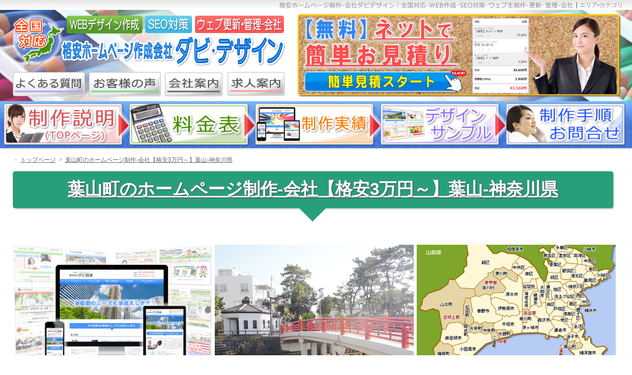

--- FILE ---
content_type: text/html
request_url: https://www.davi-design.net/area/kanagawa-ken/hayama-machi.html
body_size: 8876
content:
<!DOCTYPE html PUBLIC "-//W3C//DTD XHTML 1.0 Transitional//EN" "https://www.w3.org/TR/xhtml1/DTD/xhtml1-transitional.dtd">
<?xml version="1.0" encoding="shift_jis"?><!DOCTYPE html PUBLIC "-//W3C//DTD XHTML 1.0 Transitional//EN" "https://www.w3.org/TR/xhtml1/DTD/xhtml1-transitional.dtd"><!DOCTYPE html PUBLIC "-//W3C//DTD XHTML 1.0 Transitional//EN" "https://www.w3.org/TR/xhtml1/DTD/xhtml1-transitional.dtd">
<!DOCTYPE html PUBLIC "-//W3C//DTD XHTML 1.0 Transitional//EN" "https://www.w3.org/TR/xhtml1/DTD/xhtml1-transitional.dtd"><!DOCTYPE html PUBLIC "-//W3C//DTD XHTML 1.0 Transitional//EN" "https://www.w3.org/TR/xhtml1/DTD/xhtml1-transitional.dtd"><!DOCTYPE html PUBLIC "-//W3C//DTD XHTML 1.0 Transitional//EN" "https://www.w3.org/TR/xhtml1/DTD/xhtml1-transitional.dtd"><!DOCTYPE html PUBLIC "-//W3C//DTD XHTML 1.0 Transitional//EN" "https://www.w3.org/TR/xhtml1/DTD/xhtml1-transitional.dtd"><!DOCTYPE html PUBLIC "-//W3C//DTD XHTML 1.0 Transitional//EN" "https://www.w3.org/TR/xhtml1/DTD/xhtml1-transitional.dtd"><!DOCTYPE html PUBLIC "-//W3C//DTD XHTML 1.0 Transitional//EN" "https://www.w3.org/TR/xhtml1/DTD/xhtml1-transitional.dtd"><!DOCTYPE html PUBLIC "-//W3C//DTD XHTML 1.0 Transitional//EN" "https://www.w3.org/TR/xhtml1/DTD/xhtml1-transitional.dtd"><!DOCTYPE html PUBLIC "-//W3C//DTD XHTML 1.0 Transitional//EN" "https://www.w3.org/TR/xhtml1/DTD/xhtml1-transitional.dtd"><!DOCTYPE html PUBLIC "-//W3C//DTD XHTML 1.0 Transitional//EN" "https://www.w3.org/TR/xhtml1/DTD/xhtml1-transitional.dtd"><!DOCTYPE html PUBLIC "-//W3C//DTD XHTML 1.0 Transitional//EN" "https://www.w3.org/TR/xhtml1/DTD/xhtml1-transitional.dtd"><!DOCTYPE html PUBLIC "-//W3C//DTD XHTML 1.0 Transitional//EN" "https://www.w3.org/TR/xhtml1/DTD/xhtml1-transitional.dtd">
<!DOCTYPE html PUBLIC "-//W3C//DTD XHTML 1.0 Transitional//EN" "https://www.w3.org/TR/xhtml1/DTD/xhtml1-transitional.dtd"><!DOCTYPE html PUBLIC "-//W3C//DTD XHTML 1.0 Transitional//EN" "https://www.w3.org/TR/xhtml1/DTD/xhtml1-transitional.dtd"><!DOCTYPE html PUBLIC "-//W3C//DTD XHTML 1.0 Transitional//EN" "https://www.w3.org/TR/xhtml1/DTD/xhtml1-transitional.dtd"><!DOCTYPE html PUBLIC "-//W3C//DTD XHTML 1.0 Transitional//EN" "https://www.w3.org/TR/xhtml1/DTD/xhtml1-transitional.dtd">
<html xmlns="https://www.w3.org/1999/xhtml"><!-- InstanceBegin template="/Templates/0-Template.dwt" codeOutsideHTMLIsLocked="false" -->
<head>
<!-- Google Analytics(GA4) -->
<script type="text/javascript" async="async" src="https://www.googletagmanager.com/gtag/js?id=G-ZGF0DVTW88"></script>
<script type="text/javascript">
  window.dataLayer = window.dataLayer || [];
  function gtag(){dataLayer.push(arguments);}
  gtag('js', new Date());

  gtag('config', 'G-ZGF0DVTW88');
</script>
<meta http-equiv="Content-Type" content="text/html; charset=shift_jis" />
<!-- InstanceBeginEditable name="doctitle" -->
<title>葉山町のホームページ制作-会社【格安3万円～】葉山-神奈川県</title>
<meta name="Keywords" content="葉山町,ホームページ制作, 葉山,ホームページ作成,格安,激安,ホームページ制作会社,作成,HP,ウェブ" />
<meta name="Description" content="葉山町で格安ホームページ制作をお考えですか?葉山で【激安ホームページ作成、更新-管理、SEO対策、WordPress、補助金】の事でお悩みなら【全国対応HP制作-会社】のダビデザインにご相談下さい。" />
<!-- InstanceEndEditable -->
<meta name="viewport" content="width=device-width, user-scalable=yes, maximum-scale=2" />
<meta http-equiv="X-UA-Compatible" content="IE=edge" />
<meta name="robots" content="noimageindex" />
<link rel="stylesheet" href="/style.css" type="text/css" />
<!-- InstanceBeginEditable name="link" -->
<link rel="canonical" href="https://www.davi-design.net/area/kanagawa-ken/hayama-machi.html" />
<!-- InstanceEndEditable -->
<meta property="og:site_name" content="株式会社ダビデザイン" />
<link rel="icon" href="https://www.davi-design.net/images/design/favicon.ico" />
<link rel="contents" href="https://www.davi-design.net/info/site-map.html" />
<link rel="help" href="https://www.davi-design.net/info/" title="お問合せ" />
<script type="text/javascript" src="/js/share.js"></script>
<script type="text/javascript" src="/js/js.js"></script>
<script type="text/javascript" src="/js/rollover.js"></script>
<script type="text/javascript" src="/js/ie/html5.js"></script>
<script type="text/javascript" src="/js/ie/respond.min.js"></script>
<script type="text/javascript" src="/js/change/change.cookie.js"></script>
<script type="text/javascript" src="/js/change/change.js"></script>
<script type="text/javascript" src="/js/imagemap.js"></script>
<script type="text/javascript" src='https://ajax.googleapis.com/ajax/libs/jqueryui/1.11.4/jquery-ui.min.js'></script>
<script type="text/javascript" src="/js/accordion/jquery.simple-sidebar.min.js"></script>
<script type="text/javascript" src="/js/accordion/accordion.js"></script>
<script type="text/javascript" src="/js/jquery.inview.min.js"></script>
<script type="text/javascript" src="/js/readmore.js"></script>
<!-- Google Analytics(UA) -->
<script type="text/javascript">
  (function(i,s,o,g,r,a,m){i['GoogleAnalyticsObject']=r;i[r]=i[r]||function(){
  (i[r].q=i[r].q||[]).push(arguments)},i[r].l=1*new Date();a=s.createElement(o),
  m=s.getElementsByTagName(o)[0];a.async=1;a.src=g;m.parentNode.insertBefore(a,m)
  })(window,document,'script','//www.google-analytics.com/analytics.js','ga');

  ga('create', 'UA-35252398-1', 'auto');
  ga('send', 'pageview');

</script>
<!-- InstanceBeginEditable name="head" -->
<!-- InstanceEndEditable -->
</head>
<body onload="MM_preloadImages('/images/design/global-navi-top-2.png','/images/design/global-navi-01-2.png','/images/design/global-navi-02-2.png','/images/design/global-navi-03-2.png','/images/design/global-navi-04-2.png','/images/page/landing/landing-button-01-2.jpg','/images/page/landing/landing-button-02-2.jpg')">
<div class="outer-frame"><a name="top" id="top"></a>
  <div id="header-top-bg">
    <div id="header-top-box">
      <p><img src="/images/design/header-top-box-key.jpg" alt="" title="" /></p>
      <div id="header-top-link">｜<a href="/area/0list.html">エリア</a>-<a href="/category/0list.html">カテゴリ</a></div>
    </div>
  </div>
  <header>
    <div id="header-box">
      <div id="header-title-box">
        <div class="header-title"><a href="/index.html"><img src="/images/design/title.png" alt="格安ホームページ作成-会社ダビ･デザイン｜全国対応-WEBデザイン作成・SEO対策･ウェブ更新･管理-会社" width="1040" height="200" title="格安ホームページ作成-会社ダビ･デザイン｜全国対応-WEBデザイン作成・SEO対策･ウェブ更新･管理-会社" /></a></div>
        <div class="header-navi"> <span class="header-navi-01"><a href="/homepage/q-and-a.html"><img src="/images/design/header-navi-02.png" alt="よくある質問" width="180" height="60" title="よくある質問" /></a></span> <span class="header-navi-02"><a href="https://www.davi-design.net/homepage/impressions-review.html"><img src="/images/design/header-navi-01.png" alt="お客様の声" width="180" height="60" title="お客様の声" /></a></span><span class="header-navi-03"><span class="header-navi-04"><a href="/company/index.html"><img src="/images/design/header-navi-04.png" alt="会社案内" width="145" height="60" title="会社案内" /></a></span><span class="header-navi-05"><a href="/company/recruit.html"><img src="/images/design/header-navi-05.png" alt="お客様の声" width="145" height="60" title="お客様の声" /></a></span></span></div>
      </div>
      <div class="header-info scale-up" id="header-info"><!-- #BeginLibraryItem "/Library/header-navi.lbi" --><a href="/mitsumori/" target="_blank"><img src="/images/design/header-info.jpg" alt="【無料】ネットで簡単お見積り【簡単見積スタート】" width="870" height="226" title="【無料】ネットで簡単お見積り【簡単見積スタート】" /></a><!-- #EndLibraryItem --></div>
    </div>
  </header>
</div>
<nav id="global-navi01-bg">
  <ul id="global-navi01-box">
    <!-- InstanceBeginEditable name="global-navi" --><!-- #BeginLibraryItem "/Library/global-navi.lbi" --><script type="text/javascript">
function MM_swapImgRestore() { //v3.0
  var i,x,a=document.MM_sr; for(i=0;a&&i<a.length&&(x=a[i])&&x.oSrc;i++) x.src=x.oSrc;
}
function MM_preloadImages() { //v3.0
  var d=document; if(d.images){ if(!d.MM_p) d.MM_p=new Array();
    var i,j=d.MM_p.length,a=MM_preloadImages.arguments; for(i=0; i<a.length; i++)
    if (a[i].indexOf("#")!=0){ d.MM_p[j]=new Image; d.MM_p[j++].src=a[i];}}
}

function MM_findObj(n, d) { //v4.01
  var p,i,x;  if(!d) d=document; if((p=n.indexOf("?"))>0&&parent.frames.length) {
    d=parent.frames[n.substring(p+1)].document; n=n.substring(0,p);}
  if(!(x=d[n])&&d.all) x=d.all[n]; for (i=0;!x&&i<d.forms.length;i++) x=d.forms[i][n];
  for(i=0;!x&&d.layers&&i<d.layers.length;i++) x=MM_findObj(n,d.layers[i].document);
  if(!x && d.getElementById) x=d.getElementById(n); return x;
}

function MM_swapImage() { //v3.0
  var i,j=0,x,a=MM_swapImage.arguments; document.MM_sr=new Array; for(i=0;i<(a.length-2);i+=3)
   if ((x=MM_findObj(a[i]))!=null){document.MM_sr[j++]=x; if(!x.oSrc) x.oSrc=x.src; x.src=a[i+2];}
}
</script>
<body onLoad="MM_preloadImages('/images/design/global-navi-top-2.png','/images/design/global-navi-01-2.png','/images/design/global-navi-02-2.png','/images/design/global-navi-04-2.png','/images/design/global-navi-03-2.png')"><!-- #BeginLibraryItem "/Library/global-navi-01.lbi" --><li class="global-navi01-box-img1"><a href="/index.html" onmouseout="MM_swapImgRestore()" onmouseover="MM_swapImage('制作説明 (TOPページ)','','/images/design/global-navi-top-2.png',1)"><img src="/images/design/global-navi-top-1.png" alt="制作説明 (TOPページ)" name="制作説明 (TOPページ)" width="323" height="96" class="global-navi01-box-img1" id="制作説明 (TOPページ)" title="制作説明 (TOPページ)" /></a></li>
<!-- #EndLibraryItem --><!-- #BeginLibraryItem "/Library/global-navi-02.lbi" --><li class="global-navi01-box-img1"><a href="/homepage/index.html" onmouseout="MM_swapImgRestore()" onmouseover="MM_swapImage('料金表','','/images/design/global-navi-01-2.png',1)"><img src="/images/design/global-navi-01-1.png" alt="料金表" name="料金表" width="323" height="96" id="料金表" title="料金表" /></a></li>
<!-- #EndLibraryItem --><!-- #BeginLibraryItem "/Library/global-navi-03.lbi" --><li class="global-navi01-box-img1"><a href="/seisaku-zisseki/index.html" onmouseout="MM_swapImgRestore()" onmouseover="MM_swapImage('制作実績','','/images/design/global-navi-02-2.png',1)"><img src="/images/design/global-navi-02-1.png" alt="制作実績" name="制作実績" width="323" height="96" id="制作実績" title="制作実績" /></a></li><!-- #EndLibraryItem --><!-- #BeginLibraryItem "/Library/global-navi-04.lbi" --><li class="global-navi01-box-img1"><a href="/homepage/template-all.html" onmouseout="MM_swapImgRestore()" onmouseover="MM_swapImage('デザイン･サンプル','','/images/design/global-navi-03-2.png',1)"><img src="/images/design/global-navi-03-1.png" alt="デザイン･サンプル" name="デザイン･サンプル" width="276" height="95" id="デザイン･サンプル" title="デザイン･サンプル" /></a></li><!-- #EndLibraryItem --><!-- #BeginLibraryItem "/Library/global-navi-05.lbi" --><li class="global-navi01-box-img2"><a href="/info/index.html" onmouseout="MM_swapImgRestore()" onmouseover="MM_swapImage('制作手順･お問合せ','','/images/design/global-navi-04-2.png',1)"><img src="/images/design/global-navi-04-1.png" alt="制作手順･お問合せ" name="制作手順･お問合せ" width="311" height="96" id="制作手順･お問合せ" title="制作手順･お問合せ" /></a></li><!-- #EndLibraryItem --><!-- #EndLibraryItem --><!-- InstanceEndEditable -->
  </ul>
</nav>
<nav id="global-navi-sp01">
  <ul>
    <!-- InstanceBeginEditable name="global-navi-sp" --><!-- #BeginLibraryItem "/Library/global-navi-sp.lbi" -->
<script type="text/javascript">
function MM_swapImgRestore() { //v3.0
  var i,x,a=document.MM_sr; for(i=0;a&&i<a.length&&(x=a[i])&&x.oSrc;i++) x.src=x.oSrc;
}
</script>
<!-- #BeginLibraryItem "/Library/global-navi-sp-01.lbi" --><li class="global-navi01-box-img-sp1"><a href="/index.html"><img src="/images/design/global-navi-sp-01-1.png" alt="制作説明 (TOPページ)" width="325" height="120" title="制作説明 (TOPページ)" /></a></li><!-- #EndLibraryItem --><!-- #BeginLibraryItem "/Library/global-navi-sp-02.lbi" --><li class="global-navi01-box-img-sp1"><a href="/homepage/index.html"><img src="/images/design/global-navi-sp-02-1.png" alt="料金表" width="325" height="120" title="料金表" /></a></li><!-- #EndLibraryItem --><!-- #BeginLibraryItem "/Library/global-navi-sp-03.lbi" --><li class="global-navi01-box-img-sp1"><a href="/seisaku-zisseki/index.html"><img src="/images/design/global-navi-sp-03-1.png" alt="制作実績" width="325" height="120" title="制作実績" /></a></li><!-- #EndLibraryItem --><!-- #BeginLibraryItem "/Library/global-navi-sp-04.lbi" --><li class="global-navi01-box-img-sp1"><a href="/homepage/template-all.html"><img src="/images/design/global-navi-sp-04-1.png" alt="デザイン･サンプル" width="276" height="105" title="デザイン･サンプル" /></a></li><!-- #EndLibraryItem --><!-- #BeginLibraryItem "/Library/global-navi-sp-05.lbi" --><li class="global-navi01-box-img-sp2"><a href="/info/index.html"><img src="/images/design/global-navi-sp-05-1.png" alt="制作手順･お問合せ" width="305" height="120" title="制作手順･お問合せ" /></a></li><!-- #EndLibraryItem --><!-- #EndLibraryItem --><!-- InstanceEndEditable -->
  </ul>
</nav>
<div class="outer-frame">
  <div id="top-image-bg">
    <div id="top-image-box" class="scale-up"> <!-- InstanceBeginEditable name="top-image" --><!-- InstanceEndEditable --> </div>
  </div>
  <div id="front-bg">
    <div id="front-box">
      <main>
        <div id="topic-path"><!-- InstanceBeginEditable name="topic-path" -->
          <ul class="breadcrumb" itemscope="itemscope" itemtype="https://schema.org/BreadcrumbList">
            ・
            <li itemprop="itemListElement" itemscope="itemscope" itemtype="https://schema.org/ListItem"><a itemprop="item" href="/index.html"><span itemprop="name">トップページ</span></a>
              <meta itemprop="position" content="1" />
            </li>
            <li itemprop="itemListElement" itemscope="itemscope" itemtype="https://schema.org/ListItem"><a itemprop="item" href="/area/kanagawa-ken/hayama-machi.html"><span itemprop="name">葉山町のホームページ制作-会社【格安3万円～】葉山-神奈川県</span></a>
              <meta itemprop="position" content="2" />
            </li>
          </ul>
          <!-- InstanceEndEditable --></div>
        <div id="page"><!-- InstanceBeginEditable name="Page" -->
          <h1 class="fadeup-anima"><strong>葉山町のホームページ制作-会社【格安3万円～】葉山-神奈川県</strong></h1>
          <div class="contents-box fadeup-anima">
            <p><span class="img-kouho-box"><span class="img-kouho-01"><span class="scale-up"><img src="/images/page/area/0-photo01.jpg" alt="ホームページ制作-会社【格安3万円～】葉山町-葉山-神奈川県｜激安-更新-管理-補助金の代行-依頼-業者" width="500" height="300" class="img-kouho" title="ホームページ制作-会社【格安3万円～】葉山町-葉山-神奈川県｜激安-更新-管理-補助金の代行-依頼-業者" /></span></span><span class="img-kouho-02"><span class="scale-up"><img src="/images/page/area/kanagawa-ken/hayama-machi.jpg" alt="葉山町のホームページ制作-会社【格安3万円～】葉山-神奈川県｜激安-更新-管理-補助金の代行-依頼-業者" width="500" height="300" class="img-kouho" title="葉山町のホームページ制作-会社【格安3万円～】葉山-神奈川県｜激安-更新-管理-補助金の代行-依頼-業者" /></span></span><span class="img-kouho-03"><span class="scale-up"><img src="/images/page/area/kanagawa-ken/0list.jpg" alt="神奈川県-葉山町のホームページ制作-会社【格安3万円～】葉山-神奈川県｜激安-更新-管理-補助金の代行-依頼-業者" width="500" height="300" class="img-kouho" title="神奈川県-葉山町のホームページ制作-会社【格安3万円～】葉山-神奈川県｜激安-更新-管理-補助金の代行-依頼-業者" /></span></span></span><!-- #BeginLibraryItem "/Library/3-complete01.lbi" --><span class="img-kouho-complete01"><img src="/images/design/complete01.gif" alt="" name="complete01" width="350" height="14" title=""></span><!-- #EndLibraryItem --></p>
            <br />
            <div class="text-box-block fadeup-anima">
            <h2 id="p">葉山町の方へ「格安ホームページ制作」のご案内</h2>
            <div class="text-box-01"><span class="scale-up img-float-left"><img src="/images/page/share/photo/s16.jpg" alt="葉山町の方に「格安ホームページ制作」のご案内" width="500" height="310" title="葉山町の方に「格安ホームページ制作」のご案内"/></span><img src="/images/design/w.gif" alt="" width="10" height="10" title="" /><br />
              &nbsp;&nbsp;&nbsp;<strong class="font-size-140 font-collar-blue-03">葉山町</strong>で<strong class="text-border-red"><strong>ホームページ制作</strong></strong>をお考えではありませんか?<br />
              <strong>葉山</strong>の「<strong class="text-border-red"><strong>格安</strong><strong>ホームページ制作、ホームページの更新･管理、タブレット･スマホ対応、</strong><strong>SEO対策(検索順位)</strong>、<strong>WordPress、</strong><strong>補助金</strong></strong>」の事でお悩みでしたら是非ご相談下さい。<br />
              <img src="/images/design/w.gif" alt="" width="15" height="15" title="" /><br />
              <strong class="font-collar-red-01 font-size-140 font-height-140 text-effect-underline text-marker-yellow">葉山町の方は下記の「WEB制作プラン」をご覧下さい。</strong></div>
            <p><!-- #BeginLibraryItem "/Library/3-complete02.lbi" --><span class="img-kouho-complete02"><a href="/company/index.html?id=complete"><img src="/images/design/complete02.png" alt="※当サイト内の「文字･画像」等の無断転載禁止(C)。詳しくはこちら" name="complete02" width="500" height="21" title="※「文字･画像」等の無断転載禁止(C)。詳しくはこちら"></a></span><!-- #EndLibraryItem --></p>
            <h4 class="text-key"><strong>葉山町のホームページ制作-会社【格安3万円～】葉山-神奈川県｜激安-更新-管理-補助金の代行-依頼-業者</strong></h4></div>
          </div>
          <div class="contents-box fadeup-anima">
            <h2 id="p01">葉山の方にオススメの「WEB制作プラン」</h2><!-- #BeginLibraryItem "/Library/3-text-notice1.lbi" --><link rel="stylesheet" href="/style.css" type="text/css" />
<script type="text/javascript">
function MM_swapImgRestore() { //v3.0
  var i,x,a=document.MM_sr; for(i=0;a&&i<a.length&&(x=a[i])&&x.oSrc;i++) x.src=x.oSrc;
}
function MM_preloadImages() { //v3.0
  var d=document; if(d.images){ if(!d.MM_p) d.MM_p=new Array();
    var i,j=d.MM_p.length,a=MM_preloadImages.arguments; for(i=0; i<a.length; i++)
    if (a[i].indexOf("#")!=0){ d.MM_p[j]=new Image; d.MM_p[j++].src=a[i];}}
}

function MM_findObj(n, d) { //v4.01
  var p,i,x;  if(!d) d=document; if((p=n.indexOf("?"))>0&&parent.frames.length) {
    d=parent.frames[n.substring(p+1)].document; n=n.substring(0,p);}
  if(!(x=d[n])&&d.all) x=d.all[n]; for (i=0;!x&&i<d.forms.length;i++) x=d.forms[i][n];
  for(i=0;!x&&d.layers&&i<d.layers.length;i++) x=MM_findObj(n,d.layers[i].document);
  if(!x && d.getElementById) x=d.getElementById(n); return x;
}

function MM_swapImage() { //v3.0
  var i,j=0,x,a=MM_swapImage.arguments; document.MM_sr=new Array; for(i=0;i<(a.length-2);i+=3)
   if ((x=MM_findObj(a[i]))!=null){document.MM_sr[j++]=x; if(!x.oSrc) x.oSrc=x.src; x.src=a[i+2];}
}
</script>
<body onLoad="MM_preloadImages('/images/page/landing/landing-button-01-2.jpg')">
<div class="landing-text-box-margin fade-left-anima">
  <div class="landing-text-box-bloc">
    <h3><img src="/images/page/landing/image01.jpg" alt="格安ホームページ制作プラン【SEO対策込】" width="1300" height="275" class="img-100" title="格安ホームページ制作プラン【SEO対策込】" border="0" /></h3>
    <span class="landing-text-box-01"> <img src="/images/page/landing/image01-2.jpg" alt="数多くのサンプルから1つお選びいただき簡単制作。" width="1300" height="115" class="img-100" title="数多くのサンプルから1つお選びいただき簡単制作。" border="0" /></span> <span class="landing-text-box-bloc landing-text-box-bottom"><span class="landing-text-box-left scale-up"> <img src="/images/page/landing/image01-3.jpg" alt="" width="570" height="373" class="img-100" title="" border="0" /></span><span class="landing-text-box-right"> <img src="/images/page/landing/image01-4.jpg" alt="" width="730" height="373" class="img-100" title="" border="0" /> <img src="/images/page/landing/image-line.jpg" alt="" width="730" height="2" class="landing-img-line" /></span></span> <span class="landing-text-box-left-02 scale-up"> <img src="/images/page/landing/image01-5.jpg" alt="【格安ホームページ制作プラン】 詳しくはクリック" width="570" height="300" class="img-100" title="【格安ホームページ制作プラン】 詳しくはクリック" border="0" /></span><span class="landing-text-box-right-02"> <img src="/images/page/landing/image01-6.jpg" alt="【格安ホームページ制作プラン】 詳しくはクリック" width="730" height="345" class="img-100" title="【格安ホームページ制作プラン】 詳しくはクリック" border="0" /></span></div>
  <div class="landing-button-bg landing-margin-bottom scale-up"><a href="/homepage/index.html?id=template" onMouseOut="MM_swapImgRestore()" onMouseOver="MM_swapImage('詳しくはこちら','','/images/page/landing/landing-button-01-2.jpg',1)"><img src="/images/page/landing/landing-button-01-1.jpg" alt="【格安ホームページ制作】詳しくはこちら" name="詳しくはこちら" width="390" height="90" id="詳しくはこちら" title="【格安ホームページ制作】詳しくはこちら" /></a></div>
</div>
<div class="landing-text-box-margin fadeup-anima">
  <div class="landing-text-box-bloc">
    <div class="landing-text-box-bloc">
      <div class="landing-margin-bottom">
        <h3><img src="/images/page/landing/image09-1.jpg" alt="制作料金の例" width="1300" height="160" class="img-100" title="制作料金の例" border="0"></h3>
      </div>
    </div>
    <div class="text-box-block scale-up"> <span class="landing-text-box-triple"> <img src="/images/page/landing/image09-2.jpg" alt="" width="420" height="195" class="img-100 landing-text-osusume-01" title="" border="0"><img src="/images/page/landing/image09-3.jpg" alt="" width="420" height="61" class="img-100" title="" border="0"></span><span class="border-bottom-03"><img src="/images/design/w.gif" alt="" width="1" height="1" /></span><span class="landing-text-box-triple"> <img src="/images/page/landing/image09-4.jpg" alt="" width="420" height="435" class="img-100" title="" border="0"></span><span class="border-bottom-03"><img src="/images/design/w.gif" alt="" width="1" height="1" /></span><span class="landing-text-box-triple-02"> <img src="/images/page/landing/image09-5.jpg" alt="" width="420" height="435" class="img-100 " title="" border="0"></span></div>
  </div>
  <div class="landing-button-bg landing-button-minus scale-up"><a href="/homepage/index.html?id=original"> </a><a href="/homepage/index.html?id=seisaku-rei" onMouseOut="MM_swapImgRestore()" onMouseOver="MM_swapImage('詳しくはこちら21','','/images/page/landing/landing-button-01-2.jpg',1)"><img src="/images/page/landing/landing-button-01-1.jpg" alt="" name="" width="390" height="90" id="" title=""></a></div>
</div>
<div class="landing-text-box-margin fadeup-anima">
  <div class="landing-text-box-bloc">
    <div class="landing-margin-bottom">
      <h3><img src="/images/page/landing/image04.jpg" alt="毎月のランニングコスト&quot; " width="1300" height="160" class="img-100" title="毎月のランニングコスト&quot; " border="0"></h3>
    </div>
  </div>
  <span class="landing-text-box-bloc landing-margin-bottom"><span class="landing-text-box-right-cost scale-up"> <img src="/images/page/landing/image04-3.jpg" alt="『毎月のランニングコスト』は一切かかりません！※ホームページの更新が無い場合。" width="925" height="263" class="img-100" title="『毎月のランニングコスト』は一切かかりません！※ホームページの更新が無い場合。" border="0"></span><span class="landing-text-box-left-cost scale-up"> <img src="/images/page/landing/image04-2.jpg" alt="" width="375" height="263" class="img-100" title="" border="0"></span></span> <span class="landing-text-box-bloc"><span class="landing-text-box-left-cost-02 scale-up"> <img src="/images/page/landing/image04-4.jpg" alt="更新が「無い時」は0円" width="635" height="320" class="img-100" title="更新が「無い時」は0円" border="0"></span><span class="landing-text-box-right-cost-02 scale-up"> <img src="/images/page/landing/image04-5.jpg" alt="更新が「有る時」だけ 1時間の作業/3,500円" width="635" height="320" class="img-100" title="更新が「有る時」だけ 1時間の作業/3,500円" border="0"></span></span>
  <div class="landing-button-bg landing-button-minus scale-up"><a href="/homepage/index.html?id=koushin" onMouseOut="MM_swapImgRestore()" onMouseOver="MM_swapImage('Image100','','/images/page/landing/landing-button-01-2.jpg',1)"><img src="/images/page/landing/landing-button-01-1.jpg" alt="" name="Image100" width="390" height="90" id="Image100" title=""></a></div>
</div>
<div class="landing-text-box-margin fadeup-anima">
  <div class="landing-text-box-bloc">
    <div class="landing-margin-bottom">
      <h3><img src="/images/page/landing/image05.jpg" alt="" width="1300" height="160" class="img-100" title="" border="0"></h3>
    </div>
  </div>
  <span class="landing-text-box-bloc"> <img src="/images/page/landing/image05-2.jpg" alt="制作実績(事例)をご紹介。" width="1300" height="147" class="img-100" title="制作実績(事例)をご紹介。" border="0"></span><span class="landing-text-box-bloc"><span class="landing-text-box-left-actual scale-up"> <a href="/seisaku-zisseki/index.html?id=template"><img src="/images/page/landing/image05-3.jpg" alt="制作実績" width="650" height="440" class="img-100" title="制作実績" border="0"></a></span><span class="landing-text-box-right-actual scale-up"> <a href="/seisaku-zisseki/index.html?id=original"><img src="/images/page/landing/image05-4.jpg" alt="制作実績" width="650" height="440" class="img-100" title="制作実績" border="0"></a></span></span>
  <div class="landing-button-bg landing-button-minus scale-up"><a href="/seisaku-zisseki/index.html" onMouseOut="MM_swapImgRestore()" onMouseOver="MM_swapImage('詳しくはこちら23','','/images/page/landing/landing-button-02-2.jpg',1)"><img src="/images/page/landing/landing-button-02-1.jpg" alt="" name="詳しくはこちら23" width="390" height="90" id="詳しくはこちら23" title=""></a></div>
</div>
<div class="landing-text-box-margin fadeup-anima">
  <div class="landing-text-box-bloc">
    <div class="landing-margin-bottom">
      <h3><img src="/images/page/landing/image10-1.jpg" alt="デザイン･サンプル" width="1300" height="160" class="img-100" title="デザイン･サンプル" border="0"></h3>
    </div>
    <div class="landing-text-box-bloc scale-up"> <img src="/images/page/landing/image10-2.jpg" alt="デザイン･サンプル" width="1300" height="650" class="img-100" title="デザイン･サンプル" border="0"> </div>
  </div>
  <div class="landing-button-bg landing-margin-bottom scale-up"><a href="/homepage/template-all.html" onMouseOut="MM_swapImgRestore()" onMouseOver="MM_swapImage('詳しくはこちら22','','/images/page/landing/landing-button-01-2.jpg',1)"><img src="/images/page/landing/landing-button-01-1.jpg" alt="詳しくはこちら" name="詳しくはこちら22" width="390" height="90" id="詳しくはこちら22" title="詳しくはこちら"></a></div>
</div>
<div class="landing-text-box-margin fadeup-anima">
  <div class="landing-text-box-bloc">
    <div class="landing-margin-bottom">
      <h3><img src="/images/page/landing/image07-1.jpg" alt="よくある質問" width="1300" height="160" class="img-100" title="よくある質問" border="0"></h3>
    </div>
    <div class="landing-text-box-bloc scale-up"> <a href="/homepage/q-and-a.html"><img src="/images/page/landing/image07-2.jpg" alt="" width="1300" height="625" class="img-100" title="" border="0"></a></div>
  </div>
  <div class="landing-button-bg landing-button-minus scale-up"><a href="/homepage/q-and-a.html" onMouseOut="MM_swapImgRestore()" onMouseOver="MM_swapImage('詳しくはこちら26','','/images/page/landing/landing-button-01-2.jpg',1)"><img src="/images/page/landing/landing-button-01-1.jpg" alt="" name="詳しくはこちら26" width="390" height="90" id="詳しくはこちら26" title=""></a></div>
</div>
<div class="landing-text-box-margin fadeup-anima">
  <div class="landing-margin-bottom">
    <h3><img src="/images/page/landing/image06-1.jpg" alt="お客様の声" width="1300" height="160" class="img-100" title="お客様の声" border="0"></h3>
  </div>
  <div class="landing-text-box-bloc scale-up"><img src="/images/page/landing/image06-2.jpg" alt="制作させていただきましたホームページの「お客様の感想文･お客様の声」をご紹介。" width="1300" height="630" class="img-100" title="制作させていただきましたホームページの「お客様の感想文･お客様の声」をご紹介。" border="0"></div>
  <div class="landing-button-bg landing-button-minus scale-up"><a href="/homepage/impressions-review.html" onMouseOut="MM_swapImgRestore()" onMouseOver="MM_swapImage('詳しくはこちら25','','/images/page/landing/landing-button-01-2.jpg',1)"><img src="/images/page/landing/landing-button-01-1.jpg" alt="" name="詳しくはこちら25" width="390" height="90" id="詳しくはこちら25" title=""></a></div>
</div>
<div class="landing-text-box-margin fadeup-anima">
  <div class="landing-text-box-block">
    <div class="landing-margin-bottom">
      <h3><img src="/images/page/landing/image08-1.jpg" alt="制作手順・お問合せ"  width="1300" height="160" class="img-100" title="制作手順・お問合せ" border="0"></h3>
    </div>
    <div class="text-box-block scale-up">
      <div class="landing-text-box-half landing-margin-right"> <span class="landing-text-box-half-inside landing-margin-right-02"> <img src="/images/page/landing/image08-2.jpg" alt="ステップ① まずはご相談" width="310" height="440" class="img-100" title="ステップ① まずはご相談" border="0"></span> <span class="landing-text-box-half-inside landing-text-box-half-margin"> <img src="/images/page/landing/image08-3.jpg" alt="&quot;ステップ② お申込方法" width="310" height="440" class="img-100" title="&quot;ステップ② お申込方法" border="0"></span></div>
      <div class="landing-text-box-half"> <span class="landing-text-box-half-inside landing-margin-right-02"> <img src="/images/page/landing/image08-4.jpg" alt="ステップ③ 制作スタート" width="310" height="440" class="img-100" title="ステップ③ 制作スタート" border="0"></span> <span class="landing-text-box-half-inside"> <img src="/images/page/landing/image08-5.jpg" alt="ステップ④ ホームページ公開" width="310" height="440" class="img-100" title="ステップ④ ホームページ公開" border="0"></span></div>
    </div>
  </div>
  <div class="landing-button-bg landing-margin-bottom scale-up"><a href="/info/index.html" onMouseOut="MM_swapImgRestore()" onMouseOver="MM_swapImage('詳しくはこちら27','','/images/page/landing/landing-button-01-2.jpg',1)"><img src="/images/page/landing/landing-button-01-1.jpg" alt="" name="詳しくはこちら27" width="390" height="90" id="詳しくはこちら27" title=""></a></div>
</div>
          <div class="landing-text-box-margin fadeup-anima">
            <div class="landing-text-box-bloc">
              <div class="landing-margin-bottom">
                <h3><img src="/images/page/landing/image12.jpg" alt="他社との違い" width="1300" height="160" class="img-100" title="他社との違い" border="0" /></h3>
              </div>
              <div class="landing-text-box-mitsumori-pc"><img src="/images/page/landing/image12-1.jpg" alt="他社との違い" width="1300" height="610" class="img-100" title="他社との違い" /></div>
              <div class="landing-text-box-mitsumori-sp"><img src="/images/page/landing/image12-1-sp.jpg" alt="他社との違い" width="1300" height="610" class="img-100" title="他社との違い" /></div>
 </div>
          </div>
          <div  class="landing-text-box-margin fadeup-animan scale-up"><img src="/images/page/landing/campaign-img.jpg" alt="割引キャンペーン 先着5名限定 最大10,000円引き 割引適応には条件がございますので、お気軽にお問合せ・ご相談ください。" width="1366" height="500" class="img-100" title="割引キャンペーン 先着5名限定 最大10,000円引き 割引適応には条件がございますので、お気軽にお問合せ・ご相談ください。" /><br />
          </div>
          <div class="text-box-bloc fadeup-anima">
            <div class="landing-text-box-bloc">
              <div class="landing-margin-bottom">
                <h3><img src="/images/page/landing/image11-1.jpg" alt="ネットで簡単お見積り" width="1300" height="160" class="img-100" title="ネットで簡単お見積り" border="0" /></h3>
              </div>
              <div class="landing-text-box-bloc scale-up"><a href="/mitsumori/">
                <div class="landing-text-box-mitsumori-pc"><img src="/images/page/landing/image11-7.jpg" alt="WEBで自動でお見積りが出来ます。" width="1300" height="544" class="img-100" title="WEBで自動でお見積りが出来ます。" border="0" /></div>
                <div class="landing-text-box-mitsumori-sp"><img src="/images/page/landing/image11-8.jpg" alt="WEBで自動でお見積りが出来ます。" width="1300" height="544" class="img-100" title="WEBで自動でお見積りが出来ます。" border="0" /></div>
                </a> </div>
              <div class="landing-button-bg landing-margin-bottom scale-up"><a href="/mitsumori/" onmouseout="MM_swapImgRestore()" onmouseover="MM_swapImage('詳しくはこちら24','','/images/page/landing/landing-button-01-2.jpg',1)"><img src="/images/page/landing/landing-button-01-1.jpg" alt="" name="詳しくはこちら24" width="390" height="90" id="詳しくはこちら24" title="" /></a></div>
            </div>
          </div>
<!-- #EndLibraryItem --><h4 class="text-key">葉山町のホームページ制作-会社【格安】葉山町-神奈川県｜激安-WEBウェブ作成-更新-管理-ホームページ補助金の代行-依頼-業者</h4>
          </div>
          <div class="contents-box fadeup-anima">
            <h2 id="p02"><strong>葉山町のホームページ制作について</strong></h2>
            <div class="text-box2">
              <p><span class="scale-up img-float-left"><img src="/images/page/area/kanagawa-ken/hayama-machi.jpg" alt="葉山町のホームページ制作-会社【格安3万円～】葉山-神奈川県｜激安-更新-管理-補助金の代行-依頼-業者" class="width=&quot;320&quot;" height="310" title="葉山町のホームページ制作-会社【格安3万円～】葉山-神奈川県｜激安-更新-管理-補助金の代行-依頼-業者"/></span><strong class="font-collar-blue-03 font-size-120">葉山町の概要と豆知識</strong></p>
              <p><span class="font-size-80 font-height-160"><strong>&nbsp;&nbsp; </strong></span><br />
                <img src="/images/design/w.gif" width="5" height="15" /><br />
              </p>
              <p><strong class="font-collar-blue-03 font-size-120">葉山の主な対応エリア</strong></p>
              <p><span class="font-size-70 font-height-160"><strong>「会社 , 企業 , お店 , 店舗 , ショップ , その他、一色、上山口、木古庭、下山口、長柄、堀内」など。その他エリアもOK。お気軽にお問合せ下さい。</strong></span></p>
            </div>
            <img src="/images/design/w.gif" alt="" width="10" height="20" title="" /><br />
            <div class="text-box2  font-height-120">
              <p><strong class="font-collar-blue-03 font-size-120">葉山のホームページ制作はお任せ下さい。</strong></p>
              <p><span class="font-size-70"><strong>葉山の整骨院、葉山の接骨院、葉山の整体、葉山の鍼灸-指圧マッサージ、葉山町の介護施設･老人ホーム、葉山町の訪問介護デイサービス、葉山町の病院クリニック･動物病院、葉山の会社ビジネス、葉山の建設･建築･リフォーム事務所、葉山の設計、葉山の不動産、葉山町の工場、葉山の習事お稽古、葉山の塾･学習塾、葉山のスポーツ教室スクール、葉山の美容室、葉山の理髪店、葉山のエステ、葉山のネイル･サロン、葉山の占い、葉山町の留学、葉山町の専門学校、葉山町の学校、葉山町の幼稚園･保育園、葉山町の政治家･議員、葉山町の司法書士、葉山町の行政書士、葉山町の税理士･会計士、葉山町の弁護士、葉山のブランド-買取-販売店、葉山のリサイクルショップ、葉山の中古車、葉山の飲食店、葉山のカフェ･レストラン、葉山の居酒屋、葉山のラーメン店、葉山町の観光、葉山町のホテル旅館、葉山町の寺-寺院-教会、葉山町商工会、葉山町役所、葉山町立図書館、葉山町のホームページ補助金、葉山町の小規模事業者持続化補助金、その他。</strong></span></p>
            </div>
            <span><!-- #BeginLibraryItem "/Library/3-complete02.lbi" --><span class="img-kouho-complete02"><a href="/company/index.html?id=complete"><img src="/images/design/complete02.png" alt="※当サイト内の「文字･画像」等の無断転載禁止(C)。詳しくはこちら" name="complete02" width="500" height="21" title="※「文字･画像」等の無断転載禁止(C)。詳しくはこちら"></a></span><!-- #EndLibraryItem --></span>
            <h4 class="text-key"><strong>葉山町のホームページ制作-会社【格安3万円～】葉山-神奈川県｜激安-更新-管理-補助金の代行-依頼-業者</strong></h4>
          </div>
          <p class="fadein-box scale-up fadeup-anima"><a href="/homepage/index.html"><img src="/images/page/share/image/comment4.jpg" alt="詳しい【料金プラン】はこちらをクリック！" width="650" height="66" class="img-100-2" title="詳しい【料金プラン】はこちらをクリック！" /></a></p>
          <!-- InstanceEndEditable -->
          <div id="key1">
            <p class="font-collar-green-03"><strong><!-- InstanceBeginEditable name="key1" -->葉山町<!-- InstanceEndEditable --></strong> 関係の皆様からのご連絡を心よりお待ちしております。</p>
          </div>
        </div>
      </main>
    </div>
  </div>
  <footer>
    <div id="footer-bg">
      <div id="footer-info-bg">
        <div id="footer-info-box">
          <div class="footer-info-pc">
            <div class="footer-info-03">
              <div class="footer-info-title"><a href="/index.html"><img src="/images/design/title.png" alt="格安ホームページ作成-会社ダビ･デザイン｜全国対応-WEB作成-会社・SEO対策･ウェブ制作･更新･管理-会社" width="1040" height="200" title="格安ホームページ作成-会社ダビ･デザイン｜全国対応-WEB作成-会社・SEO対策･ウェブ制作･更新･管理-会社" /></a></div>
              <div class="footer-info-right"><a href="/mitsumori/" target="_blank"><img src="/images/design/header-info.jpg" alt="【無料】ネットで簡単お見積り【簡単見積スタート】" width="870" height="226" title="【無料】ネットで簡単お見積り【簡単見積スタート】" /></a></div>
            </div>
            <div class="footer-info-02">
              <div class="footer-info-tel scale-up"><a href="tel:050-3554-5002"><img src="/images/design/footer-info-tel.jpg" alt="お電話での「お問合せ」はコチラ" width="600" height="155" title="お電話での「お問合せ」はコチラ" /></a></div>
              <div class="footer-info-mail scale-up"><a href="/info/index.html?id=form"><img src="/images/design/footer-info-mail.jpg" alt="インターネットからのお問合せはコチラ" width="695" height="155" title="インターネットからのお問合せはコチラ" /></a></div>
            </div>
            <div class="footer-info-04">
              <div class="footer-info-left"> <span class="footer-info-hyo"> <img src="/images/design/footer-info-hyo.gif" alt="営業曜日・営業時間" width="670" height="180" title="営業曜日・営業時間" /><img src="/images/design/footer-info-kyukei.jpg" alt="※休憩時間" width="560" height="30" class="footer-info-kyukei" title="※休憩時間" /> </span> <span class="footer-info-calendar"> <a href="/info/index.html?id=calendar"> <span class="text-box-block"> <span class="footer-info-calendar-03"> <img src="/images/design/footer-info-calendar-03.jpg" alt="営業日カレンダー" width="250" height="36" class="img-float-100" title="営業日カレンダー" /></span><span class="footer-info-calendar-01 scale-up"> <img src="/images/design/footer-info-calendar-01.gif" alt="営業日カレンダー" width="150" height="129" class="img-float-100" title="営業日カレンダー" /> </span> <span class="footer-info-calendar-02"> <img src="/images/design/footer-info-calendar-02.jpg" alt="詳しくはクリック" width="250" height="36" class="img-float-100" title="詳しくはクリック" /> </span></span> </a> </span> </div>
              <div class="footer-info-sodan-pc"><img src="/images/design/footer-info-sodan-sp.jpg" alt="「無料相談･無料見積」いたします。お気軽にご相談下さい。" width="821" height="145" title="「無料相談･無料見積」いたします。お気軽にご相談下さい。" /></div>
            </div>
          </div>
        </div>
      </div>
      <div class="footer-topline-bg">
        <spen class="footer-topline-box"><img src="/images/design/w.gif" alt="" width="5" height="5" title="" /></spen>
      </div>
      <div id="site-map-bg">
        <div id="site-map-box">
          <div id="site-map">
            <ul class="site-map01">
              <li><a href="/index.html" class="site-map-menu01"><img src="/images/design/footer-icon001.jpg" alt="制作説明 (トップページ)" width="50" height="40" class="site-map-menu-icon02" title="制作説明 (トップページ)" />１.制作説明 <span class="site-map01-small">(トップページ)</span></a></li>
              <li><a href="/homepage/index.html" class="site-map-menu01"><img src="/images/design/footer-icon003.jpg" alt="料金表" width="50" height="40" class="site-map-menu-icon02" title="料金表" />２.料金表</a></li>
              <li><a href="/seisaku-zisseki/index.html" class="site-map-menu01"><img src="/images/design/footer-icon014.jpg" alt="制作実績" width="50" height="40" class="site-map-menu-icon02" title="制作実績" />３.制作実績</a></li>
              <li><a href="/homepage/template-all.html" class="site-map-menu01"><img src="/images/design/footer-icon002.jpg" alt="デザイン･サンプル" width="50" height="40" class="site-map-menu-icon02" title="デザイン･サンプル" />４.デザイン･サンプル</a></li>
              <li><a href="/info/index.html" class="site-map-menu01-end"><img src="/images/design/footer-icon004.jpg" alt="制作手順･お問合せ" width="50" height="40" class="site-map-menu-icon02" title="制作手順･お問合せ" />５.制作手順･お問合せ</a></li>
            </ul>
            <p class="site-map02"><a href="/mitsumori/" target="_blank" class="site-map-menu02"><img src="/images/design/footer-icon015.jpg" alt="ネットで簡単見積" width="37" height="35" class="site-map-menu-icon03" title="ネットで簡単見積" />ネットで簡単見積</a><a href="/homepage/q-and-a.html" class="site-map-menu02"><img src="/images/design/footer-icon011.jpg" alt="よくある質問" width="37" height="35" class="site-map-menu-icon03" title="よくある質問" />よくある質問</a><a href="/homepage/impressions-review.html" class="site-map-menu02"><img src="/images/design/footer-icon010.jpg" alt="お客様の声" width="47" height="37" class="site-map-menu-icon03" title="お客様の声" />お客様の声</a> <a href="/company/index.html" class="site-map-menu02"><img src="/images/design/footer-icon005.jpg" alt="会社案内" width="33" height="38" class="site-map-menu-icon03" title="会社案内" />会社案内</a> <a href="/company/recruit.html" class="site-map-menu02"><img src="/images/design/footer-icon006.jpg" alt="求人案内" width="33" height="35" class="site-map-menu-icon03" title="求人案内" />求人案内</a><a href="/info/link.html" class="site-map-menu02"><img src="/images/design/footer-icon008.jpg" alt="リンク集" width="33" height="33" class="site-map-menu-icon03" title="リンク集" />リンク集</a> <a href="/info/site-map.html" class="site-map-menu03"><img src="/images/design/footer-icon009.jpg" alt="サイトマップ" width="33" height="32" class="site-map-menu-icon03" title="サイトマップ" />サイトマップ</a></p>
          </div>
          <!-- InstanceBeginEditable name="footer-link" --><!-- InstanceEndEditable -->
          <div id="footer-details">
            <div class="text-box-block">
              <p><span class="footer-details01"><img src="/images/design/footer-details-01.jpg" alt="" width="30" height="24" class="footer-details-icon01" title="" />IP固定電話 <a href="tel:050-3554-5002"><strong class="font-size-10">050-3554-5002</strong></a></span><span class="footer-details02 font-size-70">(<span class="font-collar-red-01">※</span>固定電話と同じ通話料です)</span></p>
            </div>
            <img src="/images/design/w.gif" alt="" width="5" height="10" title="" />
            <div class="text-box-block"><span class="footer-details01"><img src="/images/design/footer-details-02.jpg" alt="" width="30" height="24" class="footer-details-icon02" title="" /><a href="/info/index.html?id=form"><strong>ネットからのお問合せはコチラ</strong></a></span> <span class="footer-details02 font-size-70"> (<span class="text-border-green">お気軽にお問合せ下さい</span>) </span></div>
          </div>
          <div id="key2"> <strong><!-- InstanceBeginEditable name="key2" -->葉山町<!-- InstanceEndEditable --></strong>の関連の皆様からのご相談をお待ちしています。<a href="/area/0list.html">エリア</a>･<a href="/category/0list.html">カテゴリ</a></div>
        </div>
        <div class="page-top"><a href="#top"><img src="/images/design/page-top.gif" alt="ページトップ" width="88" height="88" title="ページトップ" /></a></div>
        <div id="change-sp-bottom">
          <ul>
            <li><a href="#" id="btnSP"><img src="/images/design/change-sp.jpg" alt="スマートフォン版はこちら" width="999" height="130" title="スマートフォン版はこちら" /></a></li>
          </ul>
        </div>
        <div id="change-pc-bottom">
          <ul>
            <li><span class="change-pc-bottom-box"><a href="#" id="btnPC"><img src="/images/design/change-pc.jpg" alt="PC版はこちら" width="999" height="130" class="img-float-100" title="PC版はこちら" /></a></span></li>
          </ul>
        </div>
      </div>
    </div>
    <div id="complete-bg">
      <div id="complete-box"> <span class="complete-01">Copyright&copy;2012-2025.Davi-Design All RightsReserved.</span> <span class="complete-02">(<a href="/company/index.html?id=complete">当サイトの文章･画像･写真の無断使用禁止【詳細】</a>)</span> </div>
    </div>
  </footer>
</div>
</body>
<!-- InstanceEnd --></html>

--- FILE ---
content_type: application/javascript
request_url: https://www.davi-design.net/js/change/change.js
body_size: 236
content:
// JavaScript Document
$("head").append("<meta name='viewport' content="
	+($.cookie("switchScreen") == 1 ? 
		"'width=1024'" : 
		"'width=device-width")
	+" />");

$(document).ready(function() {
	$("#btnPC, #btnSP").click(function() {
		$.cookie("switchScreen", $(this).attr("id") == "btnPC" ? 1 : 0);
		location.reload();
		return false;
	});
});